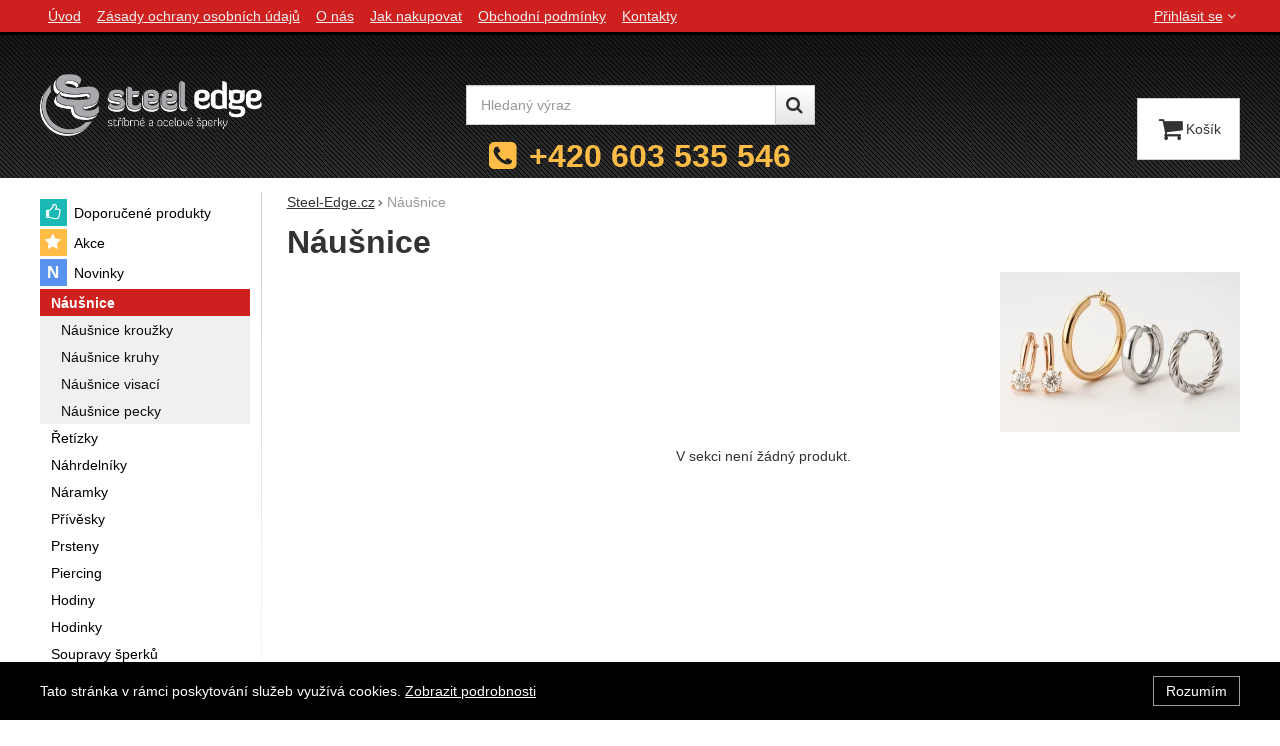

--- FILE ---
content_type: text/html; charset=UTF-8
request_url: https://www.steel-edge.cz/c/nausnice/14-kt-zlato-585-1000/
body_size: 7528
content:

<!DOCTYPE html>
<html lang="cs" class="no-js">
<head prefix="og: http://ogp.me/ns# product: http://ogp.me/ns/product#">
<meta charset="UTF-8">
<meta name="viewport" content="width=device-width, initial-scale=1" >
<meta property="og:title" content="Náušnice" >
<meta name="description" content="" >
<meta property="og:description" content="" >
<meta name="google-site-verification" content="Fnk4A46aeKwbSVvdRf2oWTSCGUM-Ojw3DulX5rgC8R8" >
<meta property="og:url" content="https://www.steel-edge.cz/c/nausnice/14-kt-zlato-585-1000/" >
<meta property="og:site_name" content="Steel-Edge.cz" >
<meta property="og:type" content="website" >
<meta property="og:image" content="https://cdn.steel-edge.cz/assets/steel-edge.cz/img/logo.png?v=1678891813" >
<meta name="robots" content="index,follow" >
<meta name="author" content="Steel-Edge.cz" >
<title>Náušnice | Steel-Edge.cz</title>
<link href="https://cdn.steel-edge.cz" rel="preconnect" >
<link href="https://connect.facebook.net" rel="preconnect" >
<link href="https://www.googletagmanager.com" rel="preconnect" >
<link href="https://cdn.steel-edge.cz/assets/cache/css.steel-edge.cz.original.base.fc5d891141a6165c0af9.css" media="screen" rel="stylesheet" >
<link href="https://cdn.steel-edge.cz/assets/cache/css.steel-edge.cz.original.main.6976123e630dc8993660.css" media="screen" rel="stylesheet" >
<link href="https://cdn.steel-edge.cz/assets/cache/css.steel-edge.cz.original.print.18d8672669b79ff350fa.css" media="print" rel="stylesheet" >
<link href="https://cdn.steel-edge.cz/assets/cache/css.steel-edge.cz.original.template.709f81c57b86392466cc.css" media="screen" rel="stylesheet" >
<link href="https://cdn.steel-edge.cz/assets/cache/css.steel-edge.cz.original.cookie-consent-bar.3747f56500307cfb2e17.css" media="screen" rel="stylesheet" >
<link href="https://cdn.steel-edge.cz/assets/cache/css.steel-edge.cz.original.popup-form.cb0de0a15e7497bf7d05.css" media="screen" rel="stylesheet" >
<link href="https://cdn.steel-edge.cz/assets/cache/css.steel-edge.cz.original.back-to-top.f464d419c0ec288d1e26.css" media="screen" rel="stylesheet" >
<link href="https://cdn.steel-edge.cz/assets/cache/css.steel-edge.cz.original.accessible-popovers.1903674f445fec1c2b00.css" media="screen" rel="stylesheet" >
<link href="https://cdn.steel-edge.cz/assets/cache/css.steel-edge.cz.original.parametric-search-filter.37980ab7d22caa7af94b.css" media="screen" rel="stylesheet" >
<link href="https://cdn.steel-edge.cz/assets/cache/css.steel-edge.cz.original.load-more-button.6bc6977316b254958bb2.css" media="screen" rel="stylesheet" >
<link href="https://cdn.steel-edge.cz/assets/cache/css.steel-edge.cz.original.parametric-search.f184a3cf6db501d9fad9.css" media="screen" rel="stylesheet" >
<link href="https://cdn.steel-edge.cz/assets/cache/css.steel-edge.cz.original.select-to-triggers.1112a271dfe42805b8e5.css" media="screen" rel="stylesheet" >
<link href="https://www.steel-edge.cz/c/nausnice/14-kt-zlato-585-1000/" rel="canonical" >
<link href="/export/clanky/" media="all" rel="alternate" type="application/rss+xml" title="Články RSS" >
<link href="https://cdn.steel-edge.cz/assets/steel-edge.cz/img/favicon.ico?v=1678891813" media="all" rel="shortcut icon" type="image/x-icon" >
<script>
    //<!--
    var data = {"googleAdsId":"AW-968267142","googleAdsBusinessVertical":"retail","lang":"cs","currency":"czk","currencyFormat":{"decimals":"0","dec_point":",","thousands_sep":" ","currency":"K\u010d","position":"right","id":"1","name_cs":"\u010cesk\u00e1 koruna","code":"czk","status":"1","db_schema":"1","quantity":"1","value":"1.0000","import_from_cnb":"1","decimals_without_vat":"2","db":true},"googleMapsApiKey":"AIzaSyBouxLhF6Q-fY2XJ2oT-V-hfP_yDQbe_io","CDNServerUrl":"https:\/\/cdn.steel-edge.cz","serverUrl":"https:\/\/www.steel-edge.cz","urlLangPrefix":"\/","svgIconsUrl":"https:\/\/cdn.steel-edge.cz\/assets\/steel-edge.cz\/svg\/icons.svg?v=1754036595","facebookPixels":{"default":{"alias":"default","id":"1","pixel_id":"237274793270949","track_default_events":"1","status":"1"}}};    //-->
</script>
<script src="https://cdn.steel-edge.cz/assets/cache/js.steel-edge.cz.original.main-head.294ae593c2f3172f7c12.js"></script>
<script>dataLayer = [];function gtag(){dataLayer.push(arguments);}</script>
<!-- Google Tag Manager not configured -->

    <script async src="https://www.googletagmanager.com/gtag/js?id=G-Z7STXNKB50"></script>
<script>
gtag("js", new Date());
gtag("config","G-Z7STXNKB50");
gtag("config","AW-968267142");
</script>
    <script>
!function(f,b,e,v,n,t,s){if(f.fbq)return;n=f.fbq=function(){n.callMethod?
n.callMethod.apply(n,arguments):n.queue.push(arguments)};if(!f._fbq)f._fbq=n;
n.push=n;n.loaded=!0;n.version='2.0';n.queue=[];t=b.createElement(e);t.async=!0;
t.src=v;s=b.getElementsByTagName(e)[0];s.parentNode.insertBefore(t,s)}(window,
document,'script','https://connect.facebook.net/en_US/fbevents.js');

fbq("consent","grant");
fbq("init","237274793270949");
fbq("track","PageView");
fbq("trackCustom","ViewCategory",{"content_type":"product","content_name":"N\u00e1u\u0161nice","content_category":"N\u00e1u\u0161nice"});
</script>
    <!-- Sklik retargeting -->
<script src="https://c.seznam.cz/js/rc.js"></script>
<script>
    if (window.rc && window.rc.retargetingHit) {
        window.rc.retargetingHit({"rtgId":"24799","consent":1,"category":"Oble\u010den\u00ed a m\u00f3da | M\u00f3dn\u00ed dopl\u0148ky | \u0160perky | N\u00e1u\u0161nice","pageType":"category"});
    }
</script>
<!-- END Sklik retargeting -->
    
    
</head>

<body class="category-page cs main-cat-id-1061 current-cat-id-1061">
                                        <div class="cookie-consent-bar">
    <div class="page-width-container">
        <div class="cookie-consent-bar-content">
                            <p>
                    Tato stránka v rámci poskytování služeb využívá cookies.
                    <a href="/stranky/zasady-ochrany-osobnich-udaju/">Zobrazit podrobnosti</a>
                </p>
                    </div>
                    <button type="button" class="btn btn-link cookie-consent-bar-close">Rozumím</button>
            </div>
</div>
                        
    
    
            <div id="jump">
            <a href="#categoriesbox">Přeskočit na kategorie produktů</a>
            <span class="hidden"> | </span>
            <a href="#cart">Přeskočit na košík</a>
            <span class="hidden"> | </span>
            <a href="#mainnav">Přeskočit na navigaci</a>
        </div>
    
                
    <div id="pageContainer">
                    <div id="headerBar" class="hidden-desktop">
                <span class="visible-print header-company-name">Steel-Edge.cz</span>
                <a href="#sidebar" class="toggle-menu"><i class="icon-reorder"></i> Menu</a>
                                                    <div id="headerBarFavourites"></div>
                                <div id="headerBarCart"></div>
            </div>
        
        <div class="row-fluid" id="page">
                                        
            <div id="contentContainer">
                <div id="maincontent" class="row-fluid ">
                                        <ul class="breadcrumb">
<li><a href="/"><span>Steel-Edge.cz</span></a></li> 
<li class="active">Náušnice</li> 
</ul>

<script type="application/ld+json">{
    "@context": "https:\/\/schema.org",
    "@type": "BreadcrumbList",
    "itemListElement": [
        {
            "@type": "ListItem",
            "position": 1,
            "name": "Steel-Edge.cz",
            "item": "https:\/\/www.steel-edge.cz\/"
        }
    ]
}</script>
                                        
                     
    <div class="row-fluid">
                                    
                    
        <div class="primary-content row-fluid">
                                                                        <h1>Náušnice</h1>
                                    
                                                            <div class="category-image-photo pull-right">
                            <picture><source type="image/webp" srcset="https://cdn.steel-edge.cz/files/photos/240/c/cdb7544c9884745515011692e6d2eb12be4e9453.webp"><img src="https://cdn.steel-edge.cz/files/photos/240/c/cdb7544c9884745515011692e6d2eb12be4e9453.jpeg" alt="Náušnice"></picture>
                        </div>
                    
                                    
                                                    
                                                    
                                                    
                                                                        </div><!-- .primary-content -->

        <div class="secondary-content">
                </div>

<div class="primary-content">
                
    <div id="results" class="products-list">
        
                    <p class="no-results no-results-no-js">V sekci není žádný produkt.</p>
    

                                </div>
</div>

        <div class="primary-content">
                                                </div><!-- .primary-content -->
    </div><!-- .two-col -->

                </div>

                                    <div id="sidebar" class="sidebar">
                                            <div class="box" id="categories">
                            <div class="box-inner">
                                                            <ul class="unstyled">
            <li
                            id="cat4"
                                >
            <div>
                <a
    href="/c/doporucujeme/"
                id="cat4-a"
        >
            <span>
            Doporučené produkty
        </span>
    </a>
                            </div>
        </li>
            <li
                            id="cat2"
                                >
            <div>
                <a
    href="/c/akce/"
                id="cat2-a"
        >
            <span>
            Akce
        </span>
    </a>
                            </div>
        </li>
            <li
                            id="cat3"
                                >
            <div>
                <a
    href="/c/novinky/"
                id="cat3-a"
        >
            <span>
            Novinky
        </span>
    </a>
                            </div>
        </li>
            <li
                            id="cat1061"
                                >
            <div>
                <a
    href="/c/nausnice/"
            class="act"
                id="cat1061-a"
        >
            <span>
            Náušnice
        </span>
    </a>
                                    <ul class="unstyled">
            <li
                            id="cat1065"
                                >
            <div>
                <a
    href="/c/nausnice/krouzky/"
                id="cat1065-a"
        >
            <span>
            Náušnice kroužky
        </span>
    </a>
                            </div>
        </li>
            <li
                            id="cat1067"
                                >
            <div>
                <a
    href="/c/nausnice/kruhy/"
                id="cat1067-a"
        >
            <span>
            Náušnice kruhy
        </span>
    </a>
                            </div>
        </li>
            <li
                            id="cat1069"
                                >
            <div>
                <a
    href="/c/nausnice/visaci/"
                id="cat1069-a"
        >
            <span>
            Náušnice visací
        </span>
    </a>
                            </div>
        </li>
            <li
                            id="cat1071"
                                >
            <div>
                <a
    href="/c/nausnice/pecky/"
                id="cat1071-a"
        >
            <span>
            Náušnice pecky
        </span>
    </a>
                            </div>
        </li>
    </ul>
                            </div>
        </li>
            <li
                            id="cat1083"
                                >
            <div>
                <a
    href="/c/retizky/"
                id="cat1083-a"
        >
            <span>
            Řetízky
        </span>
    </a>
                            </div>
        </li>
            <li
                            id="cat1059"
                                >
            <div>
                <a
    href="/c/nahrdelniky/"
                id="cat1059-a"
        >
            <span>
            Náhrdelníky
        </span>
    </a>
                            </div>
        </li>
            <li
                            id="cat1055"
                                >
            <div>
                <a
    href="/c/naramky/"
                id="cat1055-a"
        >
            <span>
            Náramky
        </span>
    </a>
                            </div>
        </li>
            <li
                            id="cat1047"
                                >
            <div>
                <a
    href="/c/privesky/"
                id="cat1047-a"
        >
            <span>
            Přívěsky
        </span>
    </a>
                            </div>
        </li>
            <li
                            id="cat1073"
                                >
            <div>
                <a
    href="/c/prsteny/"
                id="cat1073-a"
        >
            <span>
            Prsteny
        </span>
    </a>
                            </div>
        </li>
            <li
                            id="cat1101"
                                >
            <div>
                <a
    href="/c/piercing/"
                id="cat1101-a"
        >
            <span>
            Piercing
        </span>
    </a>
                            </div>
        </li>
            <li
                            id="cat1126"
                                >
            <div>
                <a
    href="/c/hodiny/"
                id="cat1126-a"
        >
            <span>
            Hodiny
        </span>
    </a>
                            </div>
        </li>
            <li
                            id="cat1053"
                                >
            <div>
                <a
    href="/c/hodinky/"
                id="cat1053-a"
        >
            <span>
            Hodinky
        </span>
    </a>
                            </div>
        </li>
            <li
                            id="cat1124"
                                >
            <div>
                <a
    href="/c/soupravy-sperku/"
                id="cat1124-a"
        >
            <span>
            Soupravy šperků
        </span>
    </a>
                            </div>
        </li>
            <li
                            id="cat1099"
                                >
            <div>
                <a
    href="/c/manzetove-knoflicky/"
                id="cat1099-a"
        >
            <span>
            Manžetové knoflíčky
        </span>
    </a>
                            </div>
        </li>
            <li
                            id="cat1091"
                                >
            <div>
                <a
    href="/c/spony/"
                id="cat1091-a"
        >
            <span>
            Spony
        </span>
    </a>
                            </div>
        </li>
    </ul>
                                                        </div>
                        </div><!-- #categories -->
                    
                                                                
                    </div><!-- #sidebar -->
                
            </div>

                                </div><!-- #page.row-fluid -->


                    <div class="row-fluid" id="header">
                <div class="table-layout">

                                            <div class="table-layout-row">
                            <div id="navLangUser" class="table-layout-cell">
                                <div class="page-width-container">

                                    <div class="table-layout">
                                        <div id="mainnav" class="table-layout-cell">
    <h2 class="a-hidden">Navigace</h2>
    <ul class="inline unstyled">
        <li>
            <div>
                <a href="/"><span>Úvod</span></a>
            </div>
        </li>
                    <li>
                <div>
                    <a href="/stranky/zasady-ochrany-osobnich-udaju/">
            <span>
            Zásady ochrany osobních údajů
        </span>
    </a>
                                    </div>
            </li>
                    <li>
                <div>
                    <a href="/stranky/o-nas/">
            <span>
            O nás
        </span>
    </a>
                                    </div>
            </li>
                    <li>
                <div>
                    <a href="/stranky/jak-nakupovat/">
            <span>
            Jak nakupovat
        </span>
    </a>
                                    </div>
            </li>
                    <li>
                <div>
                    <a href="/stranky/obchodni-podminky/">
            <span>
            Obchodní podmínky
        </span>
    </a>
                                    </div>
            </li>
                    <li>
                <div>
                    <a href="/stranky/kontakt/">
            <span>
            Kontakty
        </span>
    </a>
                                    </div>
            </li>
            </ul>
</div><!-- #mainnav -->

                                        
                                        <div id="userDetails" class="table-layout-cell user-is-logged-out">
    <div>
                                 <a class="plain-toggle dropdown-toggle" data-toggle="dropdown" data-target="#" href="/uzivatel/login/">
                Přihlásit se<i class="icon-angle-down"></i>
            </a>
            
            <div class="dropdown-menu">
                                <form action="/uzivatel/login/" method="post">
                    <fieldset>
                        <div class="table-layout">
                            <div class="table-layout-row">
                                <label for="col-email" class="table-layout-cell">E-mail:</label>

                                <div class="table-layout-cell">
                                    <input id="col-email" type="email" name="email" value="" maxlength="255" autocomplete="username" required="required">
                                </div>
                            </div>

                            <div class="table-layout-row">
                                <label for="col-passwd" class="table-layout-cell">Heslo:</label>

                                <div class="table-layout-cell">
                                    <input type="password" name="password" id="col-passwd" value="" autocomplete="current-password" maxlength="1024" required="required">
                                </div>
                            </div>
                        </div>

                        <input type="submit" name="login" id="login" value="Přihlásit se" class="submit" formnovalidate="formnovalidate">
                    </fieldset>
                </form>
                
                                <ul class="unstyled">
                    <li><a href="/uzivatel/registrace/">Registrovat se</a></li>
                    <li><a href="/uzivatel/zapomenute-heslo/">Zapomněli jste heslo?</a></li>
                </ul>
                            </div>
            </div>
</div><!-- #userdetails -->
                                    </div>

                                </div><!-- page-width-container -->
                            </div><!-- #navLangUser -->
                        </div><!-- primary .table-layout-row -->
                    
                                            <div class="table-layout-row">
                            <div id="headerDetails" class="row-fluid">
                                <div class="page-width-container">
                                    <div class="table-layout">

                                        <div id="logo" class="table-layout-cell">
    <a class="header-component" href="/" accesskey="2" title="Na úvodní stránku">
        <img src="https://cdn.steel-edge.cz/assets/steel-edge.cz/img/logo.png?v=1678891813" alt="Steel-Edge.cz">
    </a>
</div>

                                        <form action="/vyhledavani/" method="get" id="search" class="table-layout-cell form-search">
    <fieldset class="header-component input-append">
        <h2 class="a-hidden">Vyhledávání</h2>

        
<input type="search" name="w" id="w" value="" size="15" class="text search-query form-field__input" accesskey="4" title="Hledaný výraz" aria-label="Hledaný výraz" placeholder="Hledaný výraz" required="required">

        <button type="submit" name="submit" id="wsubmit" class="submit btn" title="Hledej">
            <i class="icon-search"></i>
        </button>
    </fieldset>

    <p class="header-telephone">
        <i class="icon-phone-sign"></i>
        <a href="tel:+420603535546">+420 603 535 546</a>
    </p>
</form>

                                        <div id="basketCurrency" class="table-layout-cell">
                                            <div id="cart" class="header-component header-component_basket">
                                                                                                                                                                                                <div id="basketDetails" class="basket-details full header-component_basket--element header-component_basket--cart">
    <a accesskey="5" href="/kosik/" rel="nofollow"><i class="icon-shopping-cart header-component_basket--icon"></i><span class="header-basket-text header-component_basket--text">Košík</span></a>

    <p class="order-info">
        
                    </p>

    </div>
                                                                                            </div>
                                        </div><!-- #basketCurrency -->

                                    </div>

                                </div><!-- page-width-container -->
                            </div><!-- #headerdetails -->
                        </div><!-- secondary .table-layout-row -->
                    
                </div><!-- outer .table-layout -->
            </div><!-- #header -->
        
                    <div class="row-fluid" id="footerSection">

                <div class="page-width-container row-fluid">
                                    <div id="footer-info-blocks">
                                                    <div class="foot-content-block" data-itemid="3">
                                <div class="item  b-text"
     data-itemid="3"
     data-banner="{&quot;id&quot;:3,&quot;gtmId&quot;:null,&quot;name&quot;:&quot;Newsletter&quot;,&quot;type&quot;:&quot;E&quot;,&quot;position&quot;:1,&quot;isClickTrackingAllowed&quot;:true}"
>
            <h2>E-mailový zpravodaj</h2>

<p><a href="http://eepurl.com/bJQpHv">Přihlaste se k odběru našeho
newsletteru</a>. Budeme vás informovat o všech zajímavých akcích  a
slevách, které chystáme. A slibujeme, že zpravodaj budeme posílat jen
občas, abychom nezahltili vaše e-mailové schránky. </p>

<p>Pokud se vám zpravodaj přestane líbit, máte možnost se kdykoli
odhlásit.</p>
    </div>
                            </div>
                                                    <div class="foot-content-block" data-itemid="2">
                                <div class="item  b-text"
     data-itemid="2"
     data-banner="{&quot;id&quot;:2,&quot;gtmId&quot;:null,&quot;name&quot;:&quot;Kde n\u00e1s najdete?&quot;,&quot;type&quot;:&quot;E&quot;,&quot;position&quot;:2,&quot;isClickTrackingAllowed&quot;:true}"
>
            <div id="showHeurekaBadgeHere-3"></div><script type="text/javascript">
//<![CDATA[
var _hwq = _hwq || [];
    _hwq.push(['setKey', 'D8ED256C7E534FD93D7427F5B0B61CEB']);_hwq.push(['showWidget', '3', '10128', 'Steel-edge.cz', 'steel-edge-cz']);(function() {
    var ho = document.createElement('script'); ho.type = 'text/javascript'; ho.async = true;
    ho.src = ('https:' == document.location.protocol ? 'https://ssl' : 'http://www') + '.heureka.cz/direct/i/gjs.php?n=wdgt&sak=D8ED256C7E534FD93D7427F5B0B61CEB';
    var s = document.getElementsByTagName('script')[0]; s.parentNode.insertBefore(ho, s);
})();
//]]>
</script>
    </div>
                            </div>
                                                    <div class="foot-content-block" data-itemid="1">
                                <div class="item  b-text"
     data-itemid="1"
     data-banner="{&quot;id&quot;:1,&quot;gtmId&quot;:null,&quot;name&quot;:&quot;Kontakty&quot;,&quot;type&quot;:&quot;E&quot;,&quot;position&quot;:3,&quot;isClickTrackingAllowed&quot;:true}"
>
            <h2>Kontakt</h2>
<p>Telefon: 603 535 546</p>
<p>Email: <a href="mailto:info@steel-edge.cz">info@steel-edge.cz</a></p>
<p><strong>Sledujte nás na <a href="https://www.facebook.com/profile.php?id=61573599160921"><img src="https://cdn.steel-edge.cz/images/icons8-facebook-logo-188.png" alt="" width="45" height="45" /></a> a instagramu <a href="https://www.instagram.com/steel_edge_eshop?utm_source=ig_web_button_share_sheet&amp;igsh=ZDNlZDc0MzIxNw=="><img src="https://cdn.steel-edge.cz/images/icons8-instagram-logo-94.png" alt="" width="45" height="45" /></a></strong></p>
<p> </p>
<p> </p>
    </div>
                            </div>
                                            </div>
                
                                    <div id="footer-plain-content" class="row-fluid">
                        <div class="content">
                            <p> </p>
<h1> </h1>
                        </div>
                    </div>
                
                    <div class="row-fluid" id="foot">
                                                    <div class="shop-details content-block">
                                <p>
                                    &copy; 2026 Steel-Edge.cz
                                                                            <span class="madewith">
                                            běží na
                                            <a class="shopio" href="https://www.shopio.cz/" title="Shopio je moderní internetový obchod (e-shop) vytvořený s ohledem na snadné používání." rel="noopener">Shopio</a>
                                        </span>
                                                                    </p>
                            </div>
                        
                                                    <div class="shop-foot-links content-block">
                                                                                                    <p><a accesskey="0" class="smoothScroll" title="Nahoru" id="backToTop" href="#">Nahoru <i class="icon-angle-up"></i></a></p>                                                            </div>
                                            </div>


                </div><!-- .page-width-container -->
            </div><!-- #footerSection -->
        
    </div>

    <script src="https://cdn.steel-edge.cz/vendor/jquery/jquery-3.7.1.min.js"></script>
<script src="https://cdn.steel-edge.cz/assets/cache/steel-edge.cz.cs.default.56a4005ddc469c227b92997b350eb32a.js"></script>
<script src="https://cdn.steel-edge.cz/assets/cache/js.steel-edge.cz.original.main.c34e12f71f8517a6e294.js"></script>
<script src="https://cdn.steel-edge.cz/assets/cache/js.steel-edge.cz.original.search-suggest.6cf5f338b3b258253cf7.js"></script>
<script src="https://cdn.steel-edge.cz/assets/cache/js.steel-edge.cz.original.js-cookie.ce39e8b768274ac10ddd.js"></script>
<script src="https://cdn.steel-edge.cz/assets/cache/js.steel-edge.cz.original.cookie-consent-bar.2a2fd71eddb4e8802b13.js"></script>
<script src="https://cdn.steel-edge.cz/assets/cache/js.steel-edge.cz.original.floating-spinner.fb51e7612f32e8b17aa0.js"></script>
<script src="https://cdn.steel-edge.cz/assets/cache/js.steel-edge.cz.original.popup-form.ce27c97209c437843a78.js"></script>
<script src="https://cdn.steel-edge.cz/assets/cache/js.steel-edge.cz.original.popup-for-collecting-subscribers.dfded109185a850bd2d5.js"></script>
<script src="https://cdn.steel-edge.cz/assets/cache/js.steel-edge.cz.original.facebook-pixel.98ef70d1f2cdaed29b37.js"></script>
<script src="https://cdn.steel-edge.cz/assets/cache/js.steel-edge.cz.original.global-site-tag.b01e125180b4d63e7661.js"></script>
<script src="https://cdn.steel-edge.cz/assets/cache/js.steel-edge.cz.original.gtag-consent.4f4e5d4e8aa3259f5a63.js"></script>
<script src="https://cdn.steel-edge.cz/assets/cache/js.steel-edge.cz.original.back-to-top.b58ff38ac573b2a0e208.js"></script>
<script src="https://cdn.steel-edge.cz/assets/cache/js.steel-edge.cz.original.accessible-popovers.8f6e43c948555112d9d6.js"></script>
<script src="https://cdn.steel-edge.cz/assets/cache/js.steel-edge.cz.original.parametric-search.6891ece28e2e8ea75b8e.js"></script>
<script src="https://cdn.steel-edge.cz/assets/cache/js.steel-edge.cz.original.select-to-triggers.4d258c50788938882ac2.js"></script>
<script>
    //<!--
    $(function(){new W3W.ParametricSearch("ParametricSearch\\Type\\Category",{"categoryId":1061,"additionalCategoryIds":null},{},{"codebookParameters":{"1011":[5578]}},1,0,"availability",{"parameterSliderMinStepsCount":30,"parameterSliderMaxNumOfDecimalPlaces":2,"priceSliderMinStepsCount":30,"priceSliderMaxNumOfDecimalPlaces":0})})    //-->
</script>
<script>
    //<!--
    $(function(){$('#order').selectToTriggers()})    //-->
</script>
<script>
    //<!--
    $(function(){$('#col-passwd').passwordShow()})    //-->
</script>
    <noscript><img height="1" width="1" style="display: none" src="https://www.facebook.com/tr?noscript=1&amp;id=237274793270949&amp;ev=grant" alt=""></noscript>
<noscript><img height="1" width="1" style="display: none" src="https://www.facebook.com/tr?noscript=1&amp;id=237274793270949&amp;ev=PageView" alt=""></noscript>
<noscript><img height="1" width="1" style="display: none" src="https://www.facebook.com/tr?noscript=1&amp;id=237274793270949&amp;ev=ViewCategory&amp;cd%5Bcontent_type%5D=product&amp;cd%5Bcontent_name%5D=N%C3%A1u%C5%A1nice&amp;cd%5Bcontent_category%5D=N%C3%A1u%C5%A1nice" alt=""></noscript>
    
    
</body>
</html>


--- FILE ---
content_type: application/javascript
request_url: https://cdn.steel-edge.cz/assets/cache/steel-edge.cz.cs.default.56a4005ddc469c227b92997b350eb32a.js
body_size: 2449
content:
if(typeof W3W==='undefined'){W3W={}}if(typeof W3W.Intl==='undefined'){W3W.Intl={}}W3W.Intl.messages={"cookie_consent_heading":"Souhlas s cookies","cookie_consent_allowed":"Povoleno","nastaveni_cookies":"Nastaven\u00ed cookies","cookie_consent_settings_link":"Nastaven\u00ed","cookie_consent_save_selected_settings":"P\u0159ijmout vybran\u00e9","cookie_consent_save_all_settings":"P\u0159ijmout v\u0161e","cookie_consent_reject_all_settings":"Odm\u00edtnout v\u0161e","cookie_consent_options_vzdy_aktivni":"V\u017dDY AKTIVN\u00cd","cookie_consent_options_technical_short_description":"bez t\u011bchto cookies n\u00e1\u0161 web nebude fungovat","cookie_consent_options_technical_long_description":"Technick\u00e9 cookies umo\u017e\u0148uj\u00ed v\u00e1\u0161 pr\u016fchod n\u00e1kupn\u00edm ko\u0161\u00edkem, porovn\u00e1v\u00e1n\u00ed produkt\u016f a dal\u0161\u00ed nezbytn\u00e9 funkce.","cookie_consent_options_technical_heading":"Technick\u00e9","cookie_consent_options_preferences_short_description":"abyste nemuseli v\u0161e nastavovat znovu a abyste se s n\u00e1mi mohli spojit nap\u0159. pomoc\u00ed chatu","cookie_consent_options_preferences_heading":"Preferen\u010dn\u00ed a roz\u0161\u00ed\u0159en\u00e9 funkce","cookie_consent_options_preferences_long_description":"D\u00edky t\u011bmto cookies v\u00e1m pr\u00e1ci s na\u0161\u00edm webem dok\u00e1\u017eeme je\u0161t\u011b zp\u0159\u00edjemnit. Dok\u00e1\u017eeme si zapamatovat va\u0161e nastaven\u00ed, mohou v\u00e1m pomoci s vypl\u0148ov\u00e1n\u00edm formul\u00e1\u0159\u016f, umo\u017en\u00ed n\u00e1m zobrazit slu\u017eby jako je chat a podobn\u011b.","cookie_consent_intro":"<p>Aby se v\u00e1m u n\u00e1s co nejl\u00e9pe nakupovalo, pou\u017e\u00edv\u00e1me my a n\u011bkte\u0159\u00ed na\u0161i partne\u0159i tzv. cookies (mal\u00e9 soubory, ulo\u017een\u00e9 ve va\u0161em prohl\u00ed\u017ee\u010di). D\u00edky nim si pamatujeme, co m\u00e1te v ko\u0161\u00edku, jak m\u00e1te se\u0159azen\u00e9 a vyfiltrovan\u00e9 produkty, jestli jste p\u0159ihl\u00e1\u0161eni a podobn\u011b. D\u00edky nim v\u00e1m tak\u00e9 nenab\u00edz\u00edme nevhodnou reklamu a pom\u00e1haj\u00ed n\u00e1m nap\u0159\u00edklad i v anal\u00fdz\u00e1ch, kter\u00e9 pou\u017e\u00edv\u00e1me k dal\u0161\u00edmu zlep\u0161ov\u00e1n\u00ed webu.<\/p><p>Pot\u0159ebujeme ale v\u00e1\u0161 souhlas s jejich zpracov\u00e1v\u00e1n\u00edm. D\u011bkujeme, \u017ee n\u00e1m ho d\u00e1te, a slibujeme, \u017ee k va\u0161im dat\u016fm budeme chovat zodpov\u011bdn\u011b.<\/p>","cookie_consent_options_analytics_heading":"Analytick\u00e9","cookie_consent_options_analytics_long_description":"Tyto cookies n\u00e1m umo\u017e\u0148uj\u00ed m\u011b\u0159en\u00ed v\u00fdkonu na\u0161eho webu i na\u0161ich reklamn\u00edch kampan\u00ed. Jejich pomoc\u00ed ur\u010dujeme po\u010det n\u00e1v\u0161t\u011bv a zdroje n\u00e1v\u0161t\u011bv na\u0161ich internetov\u00fdch str\u00e1nek. Data z\u00edskan\u00e1 pomoc\u00ed t\u011bchto cookies zpracov\u00e1v\u00e1me souhrnn\u011b a anonymn\u011b, tak\u017ee nejsme schopni identifikovat konkr\u00e9tn\u00ed u\u017eivatele na\u0161eho webu.","cookie_consent_options_analytics_short_description":"abychom v\u011bd\u011bli, jak se na webu chov\u00e1te, a mohli n\u00e1\u0161 web d\u00e1le zlep\u0161ovat","cookie_consent_options_heading":"Nastaven\u00ed souhlas\u016f s kategoriemi cookies","cookie_consent_options_marketing_heading":"Marketingov\u00e9","cookie_consent_options_marketing_long_description":"Marketingov\u00e9 cookies pou\u017e\u00edv\u00e1me my nebo na\u0161i partne\u0159i, abychom v\u00e1m mohli zobrazit vhodn\u00e9 obsahy nebo reklamy jak na na\u0161ich str\u00e1nk\u00e1ch, tak na str\u00e1nk\u00e1ch t\u0159et\u00edch stran.","cookie_consent_options_marketing_short_description":"abychom v\u00e1s neobt\u011b\u017eovali nevhodnou reklamou","probiha_vyhodnoceni":"Prob\u00edh\u00e1 vyhodnocen\u00ed","pridani_produktu_do_oblibenych_se_nezdarilo":"P\u0159id\u00e1n\u00ed produktu do obl\u00edben\u00fdch se nezda\u0159ilo.","oteviraci_doba":"Otev\u00edrac\u00ed doba","opravdu_chcete_polozku_smazat":"Opravdu chcete polo\u017eku smazat?","objednavky_twistem":"objedn\u00e1vky Twistem","nemate_zadnou_oblibenou_polozku":"Nem\u00e1te \u017e\u00e1dnou obl\u00edbenou polo\u017eku.","nelze_koupit":"Nelze koupit","nejsem_dospely":"Nen\u00ed mi v\u00edce ne\u017e 18 let","nejprve_vyberte_variantu":"Nejprve vyberte variantu.","nejprve_vyberte_dopravu":"Nejprve vyberte dopravu!","nebylo_zadano_cislo_popisne_nebo_ulice":"Je t\u0159eba vyplnit ulici i \u010d\u00edslo popisn\u00e9, pros\u00edm dopl\u0148te chyb\u011bj\u00edc\u00ed.","nacitam_produkty":"Na\u010d\u00edt\u00e1m produkty...","zoom_image_loading":"Na\u010d\u00edt\u00e1m obr\u00e1zek...","lbox_previous":"P\u0159edchoz\u00ed","s_dph":"s DPH","smazani_polozky_se_nezdarilo":"Smaz\u00e1n\u00ed polo\u017eky se nezda\u0159ilo.","stat_je_mozne_zmenit_v_predchozim_kroku":"St\u00e1t je mo\u017en\u00e9 zm\u011bnit v p\u0159edchoz\u00edm kroku - Doprava a platba","submit_request_failed":"Bohu\u017eel, formul\u00e1\u0159 se nepoda\u0159ilo odeslat.","twisto_technicka_chyba_pri_vyhodnoceni":"Do\u0161lo k technick\u00e9 chyb\u011b p\u0159i vyhodnocen\u00ed Twistem. Pou\u017eijte pros\u00edm jinou platebn\u00ed metodu.","ulozeni_textu_se_nezdarilo":"Ulo\u017een\u00ed textu se nezda\u0159ilo.","vybranou_pobocku_se_nepodarilo_nacist":"Vybranou pobo\u010dku se nepoda\u0159ilo na\u010d\u00edst.","vyhledavani":" vyhled\u00e1v\u00e1n\u00ed","zadejte_nazev_pobocky_adresu_nebo_psc":"Zadejte n\u00e1zev pobo\u010dky, adresu nebo PS\u010c","zobrazit_heslo":"Zobrazit\/skr\u00fdt heslo","zobrazit_mene":"Zobrazit m\u00e9n\u011b","zobrazit_vice":"Zobrazit v\u00edce","zoom_image_error":"Obr\u00e1zek se nepoda\u0159ilo na\u010d\u00edst","den_po":"Po","aktualizace_poctu_kusu_se_nezdarila":"Aktualizace po\u010dtu kus\u016f se nezda\u0159ila.","bylo_dosazeno_maximalniho_poctu_polozek":"Bylo dosa\u017eeno maxim\u00e1ln\u00edho po\u010dtu polo\u017eek.","carousel_first":"Prvn\u00ed","carousel_last":"Posledn\u00ed","carousel_next":"N\u00e1sleduj\u00edc\u00ed","carousel_page_x":"%s. str\u00e1nka","carousel_pause":"Pozastavit","carousel_play":"P\u0159ehr\u00e1t","carousel_previous":"P\u0159edchoz\u00ed","carousel_slide_x":"%s.","den_ct":"\u010ct","den_ne":"Ne","den_pa":"P\u00e1","lbox_next":"N\u00e1sleduj\u00edc\u00ed","den_so":"So","den_st":"St","den_ut":"\u00dat","detail_pobocky":"Detail pobo\u010dky","detail_pobocky_se_nepodarilo_nacist":"Detail pobo\u010dky se nepoda\u0159ilo na\u010d\u00edst","email_je_volny":"E-mail je voln\u00fd. Pokra\u010dujte d\u00e1le v registraci.","email_neni_volny":"E-mail nen\u00ed voln\u00fd. Pokud jste se u\u017e u n\u00e1s registroval a zapomn\u011bl jste heslo, nechte si <a href=\"\/user\/lost-password\/\">zaslat nov\u00e9 heslo<\/a>. Pokud v\u0161e zn\u00e1te, m\u016f\u017eete se rovnou <a href=\"\/user\/login\">p\u0159ihl\u00e1sit<\/a>.","jsem_dospely":"Je mi v\u00edce ne\u017e 18 let","kontrola_dospelosti":"Do ko\u0161\u00edku chcete vlo\u017eit produkt ur\u010den\u00fd pouze pro zletil\u00e9. Abychom v\u00e1m to mohli povolit, pot\u0159ebujeme od v\u00e1s prohl\u00e1\u0161en\u00ed, \u017ee je v\u00e1m v\u00edce ne\u017e 18 let.","kontroluji_zda_je_email_volny":"Kontroluji, zda je e-mail voln\u00fd...","koupit":"Koupit","lbox_close":"Zav\u0159\u00edt"};